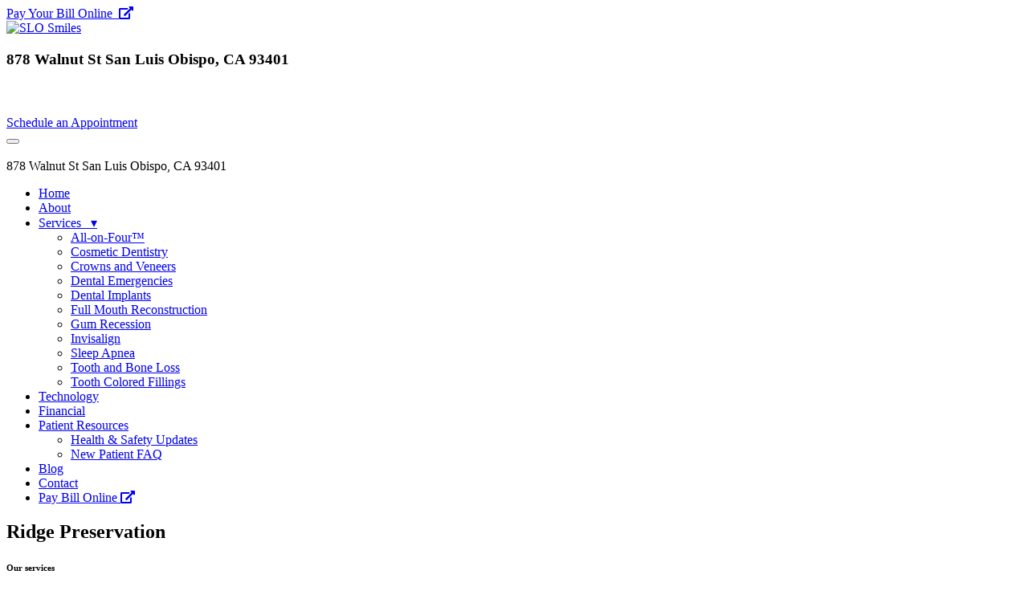

--- FILE ---
content_type: text/html; charset=UTF-8
request_url: https://slosmiles.com/ridge-preservation/
body_size: 15075
content:
<!DOCTYPE html>
<html lang="en-US">
    <head>

        <meta http-equiv="Content-Type" content="text/html" charset="UTF-8" />

        <title>Ridge Preservation - Dentist in SLO, CA | SLO Smiles Family Dental Office in San Luis Obispo</title>
        <!-- Required meta tags -->
	<meta name="google-site-verification" content="dlN6UG6EUG_D8ggLYrLYiqkN47gPeQcerMJBFGhGhEs" />
        <meta name="viewport" content="width=device-width, initial-scale=1, shrink-to-fit=no">
        <meta name='robots' content='index, follow, max-image-preview:large, max-snippet:-1, max-video-preview:-1' />
	<style>img:is([sizes="auto" i], [sizes^="auto," i]) { contain-intrinsic-size: 3000px 1500px }</style>
	
	<!-- This site is optimized with the Yoast SEO plugin v26.7 - https://yoast.com/wordpress/plugins/seo/ -->
	<link rel="canonical" href="https://slosmiles.com/ridge-preservation/" />
	<meta property="og:locale" content="en_US" />
	<meta property="og:type" content="article" />
	<meta property="og:title" content="Ridge Preservation - Dentist in SLO, CA | SLO Smiles Family Dental Office in San Luis Obispo" />
	<meta property="og:url" content="https://slosmiles.com/ridge-preservation/" />
	<meta property="og:site_name" content="Dentist in SLO, CA | SLO Smiles Family Dental Office in San Luis Obispo" />
	<meta property="article:publisher" content="https://www.facebook.com/SLOSmiles/" />
	<meta name="twitter:card" content="summary_large_image" />
	<!-- / Yoast SEO plugin. -->


<link rel='dns-prefetch' href='//slosmiles.wpengine.com' />
<link rel='dns-prefetch' href='//www.googletagmanager.com' />
<link rel='dns-prefetch' href='//fonts.googleapis.com' />
<link rel="alternate" type="application/rss+xml" title="Dentist in SLO, CA | SLO Smiles Family Dental Office in San Luis Obispo &raquo; Feed" href="https://slosmiles.com/feed/" />
<link rel="alternate" type="application/rss+xml" title="Dentist in SLO, CA | SLO Smiles Family Dental Office in San Luis Obispo &raquo; Comments Feed" href="https://slosmiles.com/comments/feed/" />
<script type="text/javascript">
/* <![CDATA[ */
window._wpemojiSettings = {"baseUrl":"https:\/\/s.w.org\/images\/core\/emoji\/16.0.1\/72x72\/","ext":".png","svgUrl":"https:\/\/s.w.org\/images\/core\/emoji\/16.0.1\/svg\/","svgExt":".svg","source":{"concatemoji":"https:\/\/slosmiles.com\/wp-includes\/js\/wp-emoji-release.min.js?ver=6.8.3"}};
/*! This file is auto-generated */
!function(s,n){var o,i,e;function c(e){try{var t={supportTests:e,timestamp:(new Date).valueOf()};sessionStorage.setItem(o,JSON.stringify(t))}catch(e){}}function p(e,t,n){e.clearRect(0,0,e.canvas.width,e.canvas.height),e.fillText(t,0,0);var t=new Uint32Array(e.getImageData(0,0,e.canvas.width,e.canvas.height).data),a=(e.clearRect(0,0,e.canvas.width,e.canvas.height),e.fillText(n,0,0),new Uint32Array(e.getImageData(0,0,e.canvas.width,e.canvas.height).data));return t.every(function(e,t){return e===a[t]})}function u(e,t){e.clearRect(0,0,e.canvas.width,e.canvas.height),e.fillText(t,0,0);for(var n=e.getImageData(16,16,1,1),a=0;a<n.data.length;a++)if(0!==n.data[a])return!1;return!0}function f(e,t,n,a){switch(t){case"flag":return n(e,"\ud83c\udff3\ufe0f\u200d\u26a7\ufe0f","\ud83c\udff3\ufe0f\u200b\u26a7\ufe0f")?!1:!n(e,"\ud83c\udde8\ud83c\uddf6","\ud83c\udde8\u200b\ud83c\uddf6")&&!n(e,"\ud83c\udff4\udb40\udc67\udb40\udc62\udb40\udc65\udb40\udc6e\udb40\udc67\udb40\udc7f","\ud83c\udff4\u200b\udb40\udc67\u200b\udb40\udc62\u200b\udb40\udc65\u200b\udb40\udc6e\u200b\udb40\udc67\u200b\udb40\udc7f");case"emoji":return!a(e,"\ud83e\udedf")}return!1}function g(e,t,n,a){var r="undefined"!=typeof WorkerGlobalScope&&self instanceof WorkerGlobalScope?new OffscreenCanvas(300,150):s.createElement("canvas"),o=r.getContext("2d",{willReadFrequently:!0}),i=(o.textBaseline="top",o.font="600 32px Arial",{});return e.forEach(function(e){i[e]=t(o,e,n,a)}),i}function t(e){var t=s.createElement("script");t.src=e,t.defer=!0,s.head.appendChild(t)}"undefined"!=typeof Promise&&(o="wpEmojiSettingsSupports",i=["flag","emoji"],n.supports={everything:!0,everythingExceptFlag:!0},e=new Promise(function(e){s.addEventListener("DOMContentLoaded",e,{once:!0})}),new Promise(function(t){var n=function(){try{var e=JSON.parse(sessionStorage.getItem(o));if("object"==typeof e&&"number"==typeof e.timestamp&&(new Date).valueOf()<e.timestamp+604800&&"object"==typeof e.supportTests)return e.supportTests}catch(e){}return null}();if(!n){if("undefined"!=typeof Worker&&"undefined"!=typeof OffscreenCanvas&&"undefined"!=typeof URL&&URL.createObjectURL&&"undefined"!=typeof Blob)try{var e="postMessage("+g.toString()+"("+[JSON.stringify(i),f.toString(),p.toString(),u.toString()].join(",")+"));",a=new Blob([e],{type:"text/javascript"}),r=new Worker(URL.createObjectURL(a),{name:"wpTestEmojiSupports"});return void(r.onmessage=function(e){c(n=e.data),r.terminate(),t(n)})}catch(e){}c(n=g(i,f,p,u))}t(n)}).then(function(e){for(var t in e)n.supports[t]=e[t],n.supports.everything=n.supports.everything&&n.supports[t],"flag"!==t&&(n.supports.everythingExceptFlag=n.supports.everythingExceptFlag&&n.supports[t]);n.supports.everythingExceptFlag=n.supports.everythingExceptFlag&&!n.supports.flag,n.DOMReady=!1,n.readyCallback=function(){n.DOMReady=!0}}).then(function(){return e}).then(function(){var e;n.supports.everything||(n.readyCallback(),(e=n.source||{}).concatemoji?t(e.concatemoji):e.wpemoji&&e.twemoji&&(t(e.twemoji),t(e.wpemoji)))}))}((window,document),window._wpemojiSettings);
/* ]]> */
</script>
<style id='wp-emoji-styles-inline-css' type='text/css'>

	img.wp-smiley, img.emoji {
		display: inline !important;
		border: none !important;
		box-shadow: none !important;
		height: 1em !important;
		width: 1em !important;
		margin: 0 0.07em !important;
		vertical-align: -0.1em !important;
		background: none !important;
		padding: 0 !important;
	}
</style>
<link rel='stylesheet' id='wp-block-library-css' href='https://slosmiles.wpengine.com/wp-includes/css/dist/block-library/style.min.css?ver=6.8.3' type='text/css' media='all' />
<style id='classic-theme-styles-inline-css' type='text/css'>
/*! This file is auto-generated */
.wp-block-button__link{color:#fff;background-color:#32373c;border-radius:9999px;box-shadow:none;text-decoration:none;padding:calc(.667em + 2px) calc(1.333em + 2px);font-size:1.125em}.wp-block-file__button{background:#32373c;color:#fff;text-decoration:none}
</style>
<style id='safe-svg-svg-icon-style-inline-css' type='text/css'>
.safe-svg-cover{text-align:center}.safe-svg-cover .safe-svg-inside{display:inline-block;max-width:100%}.safe-svg-cover svg{fill:currentColor;height:100%;max-height:100%;max-width:100%;width:100%}

</style>
<style id='global-styles-inline-css' type='text/css'>
:root{--wp--preset--aspect-ratio--square: 1;--wp--preset--aspect-ratio--4-3: 4/3;--wp--preset--aspect-ratio--3-4: 3/4;--wp--preset--aspect-ratio--3-2: 3/2;--wp--preset--aspect-ratio--2-3: 2/3;--wp--preset--aspect-ratio--16-9: 16/9;--wp--preset--aspect-ratio--9-16: 9/16;--wp--preset--color--black: #000000;--wp--preset--color--cyan-bluish-gray: #abb8c3;--wp--preset--color--white: #ffffff;--wp--preset--color--pale-pink: #f78da7;--wp--preset--color--vivid-red: #cf2e2e;--wp--preset--color--luminous-vivid-orange: #ff6900;--wp--preset--color--luminous-vivid-amber: #fcb900;--wp--preset--color--light-green-cyan: #7bdcb5;--wp--preset--color--vivid-green-cyan: #00d084;--wp--preset--color--pale-cyan-blue: #8ed1fc;--wp--preset--color--vivid-cyan-blue: #0693e3;--wp--preset--color--vivid-purple: #9b51e0;--wp--preset--gradient--vivid-cyan-blue-to-vivid-purple: linear-gradient(135deg,rgba(6,147,227,1) 0%,rgb(155,81,224) 100%);--wp--preset--gradient--light-green-cyan-to-vivid-green-cyan: linear-gradient(135deg,rgb(122,220,180) 0%,rgb(0,208,130) 100%);--wp--preset--gradient--luminous-vivid-amber-to-luminous-vivid-orange: linear-gradient(135deg,rgba(252,185,0,1) 0%,rgba(255,105,0,1) 100%);--wp--preset--gradient--luminous-vivid-orange-to-vivid-red: linear-gradient(135deg,rgba(255,105,0,1) 0%,rgb(207,46,46) 100%);--wp--preset--gradient--very-light-gray-to-cyan-bluish-gray: linear-gradient(135deg,rgb(238,238,238) 0%,rgb(169,184,195) 100%);--wp--preset--gradient--cool-to-warm-spectrum: linear-gradient(135deg,rgb(74,234,220) 0%,rgb(151,120,209) 20%,rgb(207,42,186) 40%,rgb(238,44,130) 60%,rgb(251,105,98) 80%,rgb(254,248,76) 100%);--wp--preset--gradient--blush-light-purple: linear-gradient(135deg,rgb(255,206,236) 0%,rgb(152,150,240) 100%);--wp--preset--gradient--blush-bordeaux: linear-gradient(135deg,rgb(254,205,165) 0%,rgb(254,45,45) 50%,rgb(107,0,62) 100%);--wp--preset--gradient--luminous-dusk: linear-gradient(135deg,rgb(255,203,112) 0%,rgb(199,81,192) 50%,rgb(65,88,208) 100%);--wp--preset--gradient--pale-ocean: linear-gradient(135deg,rgb(255,245,203) 0%,rgb(182,227,212) 50%,rgb(51,167,181) 100%);--wp--preset--gradient--electric-grass: linear-gradient(135deg,rgb(202,248,128) 0%,rgb(113,206,126) 100%);--wp--preset--gradient--midnight: linear-gradient(135deg,rgb(2,3,129) 0%,rgb(40,116,252) 100%);--wp--preset--font-size--small: 13px;--wp--preset--font-size--medium: 20px;--wp--preset--font-size--large: 36px;--wp--preset--font-size--x-large: 42px;--wp--preset--spacing--20: 0.44rem;--wp--preset--spacing--30: 0.67rem;--wp--preset--spacing--40: 1rem;--wp--preset--spacing--50: 1.5rem;--wp--preset--spacing--60: 2.25rem;--wp--preset--spacing--70: 3.38rem;--wp--preset--spacing--80: 5.06rem;--wp--preset--shadow--natural: 6px 6px 9px rgba(0, 0, 0, 0.2);--wp--preset--shadow--deep: 12px 12px 50px rgba(0, 0, 0, 0.4);--wp--preset--shadow--sharp: 6px 6px 0px rgba(0, 0, 0, 0.2);--wp--preset--shadow--outlined: 6px 6px 0px -3px rgba(255, 255, 255, 1), 6px 6px rgba(0, 0, 0, 1);--wp--preset--shadow--crisp: 6px 6px 0px rgba(0, 0, 0, 1);}:where(.is-layout-flex){gap: 0.5em;}:where(.is-layout-grid){gap: 0.5em;}body .is-layout-flex{display: flex;}.is-layout-flex{flex-wrap: wrap;align-items: center;}.is-layout-flex > :is(*, div){margin: 0;}body .is-layout-grid{display: grid;}.is-layout-grid > :is(*, div){margin: 0;}:where(.wp-block-columns.is-layout-flex){gap: 2em;}:where(.wp-block-columns.is-layout-grid){gap: 2em;}:where(.wp-block-post-template.is-layout-flex){gap: 1.25em;}:where(.wp-block-post-template.is-layout-grid){gap: 1.25em;}.has-black-color{color: var(--wp--preset--color--black) !important;}.has-cyan-bluish-gray-color{color: var(--wp--preset--color--cyan-bluish-gray) !important;}.has-white-color{color: var(--wp--preset--color--white) !important;}.has-pale-pink-color{color: var(--wp--preset--color--pale-pink) !important;}.has-vivid-red-color{color: var(--wp--preset--color--vivid-red) !important;}.has-luminous-vivid-orange-color{color: var(--wp--preset--color--luminous-vivid-orange) !important;}.has-luminous-vivid-amber-color{color: var(--wp--preset--color--luminous-vivid-amber) !important;}.has-light-green-cyan-color{color: var(--wp--preset--color--light-green-cyan) !important;}.has-vivid-green-cyan-color{color: var(--wp--preset--color--vivid-green-cyan) !important;}.has-pale-cyan-blue-color{color: var(--wp--preset--color--pale-cyan-blue) !important;}.has-vivid-cyan-blue-color{color: var(--wp--preset--color--vivid-cyan-blue) !important;}.has-vivid-purple-color{color: var(--wp--preset--color--vivid-purple) !important;}.has-black-background-color{background-color: var(--wp--preset--color--black) !important;}.has-cyan-bluish-gray-background-color{background-color: var(--wp--preset--color--cyan-bluish-gray) !important;}.has-white-background-color{background-color: var(--wp--preset--color--white) !important;}.has-pale-pink-background-color{background-color: var(--wp--preset--color--pale-pink) !important;}.has-vivid-red-background-color{background-color: var(--wp--preset--color--vivid-red) !important;}.has-luminous-vivid-orange-background-color{background-color: var(--wp--preset--color--luminous-vivid-orange) !important;}.has-luminous-vivid-amber-background-color{background-color: var(--wp--preset--color--luminous-vivid-amber) !important;}.has-light-green-cyan-background-color{background-color: var(--wp--preset--color--light-green-cyan) !important;}.has-vivid-green-cyan-background-color{background-color: var(--wp--preset--color--vivid-green-cyan) !important;}.has-pale-cyan-blue-background-color{background-color: var(--wp--preset--color--pale-cyan-blue) !important;}.has-vivid-cyan-blue-background-color{background-color: var(--wp--preset--color--vivid-cyan-blue) !important;}.has-vivid-purple-background-color{background-color: var(--wp--preset--color--vivid-purple) !important;}.has-black-border-color{border-color: var(--wp--preset--color--black) !important;}.has-cyan-bluish-gray-border-color{border-color: var(--wp--preset--color--cyan-bluish-gray) !important;}.has-white-border-color{border-color: var(--wp--preset--color--white) !important;}.has-pale-pink-border-color{border-color: var(--wp--preset--color--pale-pink) !important;}.has-vivid-red-border-color{border-color: var(--wp--preset--color--vivid-red) !important;}.has-luminous-vivid-orange-border-color{border-color: var(--wp--preset--color--luminous-vivid-orange) !important;}.has-luminous-vivid-amber-border-color{border-color: var(--wp--preset--color--luminous-vivid-amber) !important;}.has-light-green-cyan-border-color{border-color: var(--wp--preset--color--light-green-cyan) !important;}.has-vivid-green-cyan-border-color{border-color: var(--wp--preset--color--vivid-green-cyan) !important;}.has-pale-cyan-blue-border-color{border-color: var(--wp--preset--color--pale-cyan-blue) !important;}.has-vivid-cyan-blue-border-color{border-color: var(--wp--preset--color--vivid-cyan-blue) !important;}.has-vivid-purple-border-color{border-color: var(--wp--preset--color--vivid-purple) !important;}.has-vivid-cyan-blue-to-vivid-purple-gradient-background{background: var(--wp--preset--gradient--vivid-cyan-blue-to-vivid-purple) !important;}.has-light-green-cyan-to-vivid-green-cyan-gradient-background{background: var(--wp--preset--gradient--light-green-cyan-to-vivid-green-cyan) !important;}.has-luminous-vivid-amber-to-luminous-vivid-orange-gradient-background{background: var(--wp--preset--gradient--luminous-vivid-amber-to-luminous-vivid-orange) !important;}.has-luminous-vivid-orange-to-vivid-red-gradient-background{background: var(--wp--preset--gradient--luminous-vivid-orange-to-vivid-red) !important;}.has-very-light-gray-to-cyan-bluish-gray-gradient-background{background: var(--wp--preset--gradient--very-light-gray-to-cyan-bluish-gray) !important;}.has-cool-to-warm-spectrum-gradient-background{background: var(--wp--preset--gradient--cool-to-warm-spectrum) !important;}.has-blush-light-purple-gradient-background{background: var(--wp--preset--gradient--blush-light-purple) !important;}.has-blush-bordeaux-gradient-background{background: var(--wp--preset--gradient--blush-bordeaux) !important;}.has-luminous-dusk-gradient-background{background: var(--wp--preset--gradient--luminous-dusk) !important;}.has-pale-ocean-gradient-background{background: var(--wp--preset--gradient--pale-ocean) !important;}.has-electric-grass-gradient-background{background: var(--wp--preset--gradient--electric-grass) !important;}.has-midnight-gradient-background{background: var(--wp--preset--gradient--midnight) !important;}.has-small-font-size{font-size: var(--wp--preset--font-size--small) !important;}.has-medium-font-size{font-size: var(--wp--preset--font-size--medium) !important;}.has-large-font-size{font-size: var(--wp--preset--font-size--large) !important;}.has-x-large-font-size{font-size: var(--wp--preset--font-size--x-large) !important;}
:where(.wp-block-post-template.is-layout-flex){gap: 1.25em;}:where(.wp-block-post-template.is-layout-grid){gap: 1.25em;}
:where(.wp-block-columns.is-layout-flex){gap: 2em;}:where(.wp-block-columns.is-layout-grid){gap: 2em;}
:root :where(.wp-block-pullquote){font-size: 1.5em;line-height: 1.6;}
</style>
<link rel='stylesheet' id='contact-form-7-css' href='https://slosmiles.wpengine.com/wp-content/plugins/contact-form-7/includes/css/styles.css?ver=6.1.4' type='text/css' media='all' />
<style id='if-so-public-dummy-inline-css' type='text/css'>
        .lds-dual-ring {
          display: inline-block;
          width: 16px;
          height: 16px;
        }
        .lds-dual-ring:after {
          content: " ";
          display: block;
          width: 16px;
          height: 16px;
          margin: 0px;
          border-radius: 50%;
          border: 3px solid #000;
          border-color: #000 transparent #000 transparent;
          animation: lds-dual-ring 1.2s linear infinite;
        }
        @keyframes lds-dual-ring {
          0% {
            transform: rotate(0deg);
          }
          100% {
            transform: rotate(360deg);
          }
        }
        /*loader 2*/
        .ifso-logo-loader {
            font-size: 20px;
            width: 64px;
            font-family: sans-serif;
            position: relative;
            height: auto;
            font-weight: 800;
        }
        .ifso-logo-loader:before {
            content: '';
            position: absolute;
            left: 30%;
            top: 36%;
            width: 14px;
            height: 22px;
            clip-path: polygon(100% 50%, 0 0, 0 100%);
            background: #fd5b56;
            animation: spinAndMoveArrow 2s infinite;
            height: 9px;
            width: 7px;
        }
        .ifso-logo-loader:after {
            content: "If So";
            word-spacing: 12px;
        }
        @keyframes spinAndMoveArrow {
                40% {
                    transform: rotate(360deg);
                }
    
                60% {
                    transform: translateX(-5px);
                }
    
                80% {
                    transform: translateX(5px);
                }
    
                100% {
                    transform: translateX(0);
                }
        }
        /*Loader 3 - default content*/
        .ifso-default-content-loader{
            display:inline-block;
        }
        
</style>
<link rel='stylesheet' id='grw-public-main-css-css' href='https://slosmiles.wpengine.com/wp-content/plugins/widget-google-reviews/assets/css/public-main.css?ver=6.9.1' type='text/css' media='all' />
<link rel='stylesheet' id='open_sans-css' href='https://fonts.googleapis.com/css?family=Open+Sans+Condensed%3A300%2C300i%2C700%7COpen+Sans%3A300%2C300i%2C400%2C400i%2C600%2C600i%2C700%2C700i%2C800%2C800i%7COswald%3A200%2C300%2C400%2C500%2C600%2C700&#038;ver=6.8.3' type='text/css' media='all' />
<link rel='stylesheet' id='cybercrab_theme_css/css/bootstrap.min.css-css' href='https://slosmiles.wpengine.com/wp-content/themes/slosmiles/css/bootstrap.min.css?ver=6.8.3' type='text/css' media='all' />
<link rel='stylesheet' id='cybercrab_theme_css/css/font-awesome.min.css-css' href='https://slosmiles.wpengine.com/wp-content/themes/slosmiles/css/font-awesome.min.css?ver=6.8.3' type='text/css' media='all' />
<link rel='stylesheet' id='cybercrab_theme_css/css/main-css' href='https://slosmiles.wpengine.com/wp-content/themes/slosmiles/css/main_new_v8.css?ver=6.8.3' type='text/css' media='all' />
<link rel='stylesheet' id='cybercrab_theme_css/css/frontend/content_slider_style.css-css' href='https://slosmiles.wpengine.com/wp-content/themes/slosmiles/css/frontend/content_slider_style.css?ver=6.8.3' type='text/css' media='all' />
<script type="text/javascript" src="https://slosmiles.wpengine.com/wp-includes/js/jquery/jquery.min.js?ver=3.7.1" id="jquery-core-js"></script>
<script type="text/javascript" src="https://slosmiles.wpengine.com/wp-includes/js/jquery/jquery-migrate.min.js?ver=3.4.1" id="jquery-migrate-js"></script>
<script type="text/javascript" id="if-so-js-before">
/* <![CDATA[ */
    var nonce = "6ce13d3dd3";//compat
    var ifso_nonce = "6ce13d3dd3";
    var ajaxurl = "https://slosmiles.com/wp-admin/admin-ajax.php";
    var ifso_page_url = window.location.href;
    var isAnalyticsOn = true;
    var isPageVisitedOn = 0;
    var isVisitCountEnabled = 1;
    var referrer_for_pageload = document.referrer;
    var ifso_attrs_for_ajax = ["ga4","the_content"];
/* ]]> */
</script>
<script type="text/javascript" src="https://slosmiles.wpengine.com/wp-content/plugins/if-so/public/js/if-so-public.js?ver=1.9.6" id="if-so-js"></script>
<script type="text/javascript" src="https://www.googletagmanager.com/gtag/js?id&amp;ver=6.8.3" id="wk-analytics-script-js"></script>
<script type="text/javascript" id="wk-analytics-script-js-after">
/* <![CDATA[ */
function shouldTrack(){
var trackLoggedIn = false;
var loggedIn = false;
if(!loggedIn){
return true;
} else if( trackLoggedIn ) {
return true;
}
return false;
}
function hasWKGoogleAnalyticsCookie() {
return (new RegExp('wp_wk_ga_untrack_' + document.location.hostname)).test(document.cookie);
}
if (!hasWKGoogleAnalyticsCookie() && shouldTrack()) {
//Google Analytics
window.dataLayer = window.dataLayer || [];
function gtag(){dataLayer.push(arguments);}
gtag('js', new Date());
gtag('config', '', { 'anonymize_ip': true });
}
/* ]]> */
</script>
<script type="text/javascript" defer="defer" src="https://slosmiles.wpengine.com/wp-content/plugins/widget-google-reviews/assets/js/public-main.js?ver=6.9.1" id="grw-public-main-js-js"></script>
<script type="text/javascript" src="https://slosmiles.wpengine.com/wp-content/themes/slosmiles/js/jquery-3.2.1.js?ver=6.8.3" id="cybercrab_theme_js/js/jquery-3.2.1.js-js"></script>
<script type="text/javascript" src="https://slosmiles.wpengine.com/wp-content/themes/slosmiles/js/popper.min.js?ver=6.8.3" id="cybercrab_theme_js/js/popper.min.js-js"></script>
<script type="text/javascript" src="https://slosmiles.wpengine.com/wp-content/themes/slosmiles/js/bootstrap.min.js?ver=6.8.3" id="cybercrab_theme_js/js/bootstrap.min.js-js"></script>
<link rel="https://api.w.org/" href="https://slosmiles.com/wp-json/" /><link rel="alternate" title="JSON" type="application/json" href="https://slosmiles.com/wp-json/wp/v2/pages/315" /><link rel="EditURI" type="application/rsd+xml" title="RSD" href="https://slosmiles.com/xmlrpc.php?rsd" />
<link rel='shortlink' href='https://slosmiles.com/?p=315' />
<link rel="alternate" title="oEmbed (JSON)" type="application/json+oembed" href="https://slosmiles.com/wp-json/oembed/1.0/embed?url=https%3A%2F%2Fslosmiles.com%2Fridge-preservation%2F" />
<link rel="alternate" title="oEmbed (XML)" type="text/xml+oembed" href="https://slosmiles.com/wp-json/oembed/1.0/embed?url=https%3A%2F%2Fslosmiles.com%2Fridge-preservation%2F&#038;format=xml" />
<meta name="ti-site-data" content="eyJyIjoiMTowITc6MCEzMDowIiwibyI6Imh0dHBzOlwvXC9zbG9zbWlsZXMuY29tXC93cC1hZG1pblwvYWRtaW4tYWpheC5waHA/YWN0aW9uPXRpX29ubGluZV91c2Vyc19mYWNlYm9vayZhbXA7cD0lMkZyaWRnZS1wcmVzZXJ2YXRpb24lMkYmYW1wO193cG5vbmNlPTk2ZTZjZGMxZTEifQ==" /><link rel="apple-touch-icon" sizes="180x180" href="https://slosmiles.wpenginepowered.com/wp-content/uploads/fbrfg/apple-touch-icon.png">
<link rel="icon" type="image/png" sizes="32x32" href="https://slosmiles.wpenginepowered.com/wp-content/uploads/fbrfg/favicon-32x32.png">
<link rel="icon" type="image/png" sizes="16x16" href="https://slosmiles.wpenginepowered.com/wp-content/uploads/fbrfg/favicon-16x16.png">
<link rel="manifest" href="https://slosmiles.wpenginepowered.com/wp-content/uploads/fbrfg/site.webmanifest">
<link rel="mask-icon" href="https://slosmiles.wpenginepowered.com/wp-content/uploads/fbrfg/safari-pinned-tab.svg" color="#5bbad5">
<link rel="shortcut icon" href="https://slosmiles.wpenginepowered.com/wp-content/uploads/fbrfg/favicon.ico">
<meta name="msapplication-TileColor" content="#da532c">
<meta name="msapplication-config" content="/wp-content/uploads/fbrfg/browserconfig.xml">
<meta name="theme-color" content="#ffffff"><meta name="generator" content="Elementor 3.34.1; features: additional_custom_breakpoints; settings: css_print_method-external, google_font-enabled, font_display-auto">

<!-- Schema & Structured Data For WP v1.54 - -->
<script type="application/ld+json" class="saswp-schema-markup-output">
[{"@context":"https:\/\/schema.org\/","@graph":[{"@context":"https:\/\/schema.org\/","@type":"SiteNavigationElement","@id":"https:\/\/slosmiles.com\/#home","name":"Home","url":"https:\/\/slosmiles.com\/"},{"@context":"https:\/\/schema.org\/","@type":"SiteNavigationElement","@id":"https:\/\/slosmiles.com\/#about","name":"About","url":"https:\/\/slosmiles.com\/about\/"},{"@context":"https:\/\/schema.org\/","@type":"SiteNavigationElement","@id":"https:\/\/slosmiles.com\/#all-on-four","name":"All-on-Four\u2122","url":"https:\/\/slosmiles.wpengine.com\/dental-implants\/#all-on-four"},{"@context":"https:\/\/schema.org\/","@type":"SiteNavigationElement","@id":"https:\/\/slosmiles.com\/#cosmetic-dentistry","name":"Cosmetic Dentistry","url":"https:\/\/slosmiles.com\/cosmetic-dentistry-in-san-luis-obispo\/"},{"@context":"https:\/\/schema.org\/","@type":"SiteNavigationElement","@id":"https:\/\/slosmiles.com\/#crowns-and-veneers","name":"Crowns and Veneers","url":"https:\/\/slosmiles.com\/crowns-and-veneers\/"},{"@context":"https:\/\/schema.org\/","@type":"SiteNavigationElement","@id":"https:\/\/slosmiles.com\/#dental-emergencies","name":"Dental Emergencies","url":"https:\/\/slosmiles.com\/dental-emergencies\/"},{"@context":"https:\/\/schema.org\/","@type":"SiteNavigationElement","@id":"https:\/\/slosmiles.com\/#dental-implants","name":"Dental Implants","url":"https:\/\/slosmiles.com\/dental-implants\/"},{"@context":"https:\/\/schema.org\/","@type":"SiteNavigationElement","@id":"https:\/\/slosmiles.com\/#full-mouth-reconstruction","name":"Full Mouth Reconstruction","url":"https:\/\/slosmiles.com\/full-mouth-reconstruction\/"},{"@context":"https:\/\/schema.org\/","@type":"SiteNavigationElement","@id":"https:\/\/slosmiles.com\/#gum-recession","name":"Gum Recession","url":"https:\/\/slosmiles.com\/gum-recession\/"},{"@context":"https:\/\/schema.org\/","@type":"SiteNavigationElement","@id":"https:\/\/slosmiles.com\/#invisalign","name":"Invisalign","url":"https:\/\/slosmiles.com\/invisalign\/"},{"@context":"https:\/\/schema.org\/","@type":"SiteNavigationElement","@id":"https:\/\/slosmiles.com\/#sleep-apnea","name":"Sleep Apnea","url":"https:\/\/slosmiles.com\/sleep-apnea\/"},{"@context":"https:\/\/schema.org\/","@type":"SiteNavigationElement","@id":"https:\/\/slosmiles.com\/#tooth-and-bone-loss","name":"Tooth and Bone Loss","url":"https:\/\/slosmiles.com\/tooth-and-bone-loss\/"},{"@context":"https:\/\/schema.org\/","@type":"SiteNavigationElement","@id":"https:\/\/slosmiles.com\/#tooth-colored-fillings","name":"Tooth Colored Fillings","url":"https:\/\/slosmiles.com\/tooth-colored-fillings\/"},{"@context":"https:\/\/schema.org\/","@type":"SiteNavigationElement","@id":"https:\/\/slosmiles.com\/#technology","name":"Technology","url":"https:\/\/slosmiles.com\/technology\/"},{"@context":"https:\/\/schema.org\/","@type":"SiteNavigationElement","@id":"https:\/\/slosmiles.com\/#financial","name":"Financial","url":"https:\/\/slosmiles.com\/financial\/"},{"@context":"https:\/\/schema.org\/","@type":"SiteNavigationElement","@id":"https:\/\/slosmiles.com\/#patient-resources","name":"Patient Resources","url":"https:\/\/slosmiles.com\/patient-forms\/"},{"@context":"https:\/\/schema.org\/","@type":"SiteNavigationElement","@id":"https:\/\/slosmiles.com\/#health-safety-updates","name":"Health &#038; Safety Updates","url":"https:\/\/slosmiles.com\/health-safety-updates\/"},{"@context":"https:\/\/schema.org\/","@type":"SiteNavigationElement","@id":"https:\/\/slosmiles.com\/#new-patient-faq","name":"New Patient FAQ","url":"https:\/\/slosmiles.com\/new-patient-faq\/"},{"@context":"https:\/\/schema.org\/","@type":"SiteNavigationElement","@id":"https:\/\/slosmiles.com\/#blog","name":"Blog","url":"https:\/\/slosmiles.com\/blog\/"},{"@context":"https:\/\/schema.org\/","@type":"SiteNavigationElement","@id":"https:\/\/slosmiles.com\/#contact","name":"Contact","url":"https:\/\/slosmiles.com\/contact\/"},{"@context":"https:\/\/schema.org\/","@type":"SiteNavigationElement","@id":"https:\/\/slosmiles.com\/#pay-bill-online","name":"Pay Bill Online","url":"https:\/\/app.modento.io\/slo-smiles"}]},

{"@context":"https:\/\/schema.org\/","@type":"dentist","@id":"LocalBusiness","url":"https:\/\/slosmiles.com\/","name":"SLO Smiles","description":"Family-owned in San Luis Obispo since 1977, our dentists and care professionals put patients first and love what we do.","address":{"@type":"PostalAddress","streetAddress":"878 Walnut Street","addressLocality":"San Luis Obispo","addressRegion":"CA","postalCode":"93401","addressCountry":"United States"},"telephone":"(805) 541-0550","openingHours":[""],"image":"https:\/\/slosmiles.wpengine.com\/wp-content\/uploads\/2023\/04\/SLO-Smiles-Leopold-Main-Morgan-Crop.jpg","additionalType":"","priceRange":"","servesCuisine":"","areaServed":[],"founder":[],"employee":[],"makesOffer":{"@type":"Offer","@id":"#service","itemOffered":{"@type":"Service","name":"","url":"","areaServed":[]}},"sameAs":["https:\/\/www.facebook.com\/SLOSmiles\/","https:\/\/www.instagram.com\/slosmiles\/"],"hasMenu":"","hasMap":"","review":[]}]
</script>

			<style>
				.e-con.e-parent:nth-of-type(n+4):not(.e-lazyloaded):not(.e-no-lazyload),
				.e-con.e-parent:nth-of-type(n+4):not(.e-lazyloaded):not(.e-no-lazyload) * {
					background-image: none !important;
				}
				@media screen and (max-height: 1024px) {
					.e-con.e-parent:nth-of-type(n+3):not(.e-lazyloaded):not(.e-no-lazyload),
					.e-con.e-parent:nth-of-type(n+3):not(.e-lazyloaded):not(.e-no-lazyload) * {
						background-image: none !important;
					}
				}
				@media screen and (max-height: 640px) {
					.e-con.e-parent:nth-of-type(n+2):not(.e-lazyloaded):not(.e-no-lazyload),
					.e-con.e-parent:nth-of-type(n+2):not(.e-lazyloaded):not(.e-no-lazyload) * {
						background-image: none !important;
					}
				}
			</style>
					<style type="text/css" id="wp-custom-css">
			.cct_blog_right_content .cct_appointment_right_btn {
	margin-bottom: 1.1em !important;
}

#reviews-widget {
	margin-top: .1em;
	text-align: center;
}
#reviews-widget h4 {
	text-align: center;
}

#reviews-widget a {
	display: inline-block;
	margin-bottom: 1em;
	color: var(--lightblue);
}

@media (min-width: 991px) {
.cct_contact_wrapp {
	padding-top: 140px;
}
}
.cct_contact_wrapp h2 {
	font-size: 3em;
	margin: 0;
}
.cct_contact_wrapp p {
	text-align: center;
	margin-top: 0;
}

.cct_contact_wrapp p a {
	color: var(--lightblue);
}		</style>
		        <link rel="shortcut icon" href="https://slosmiles.wpengine.com/wp-content/themes/slosmiles/images/favicon.ico">
		<link rel="stylesheet" href="https://use.typekit.net/cfr6txt.css">
		<script src="https://kit.fontawesome.com/4ab45f42ab.js"></script>
		<meta name="facebook-domain-verification" content="lcy2awxfvkp3zcio8vtkhnhargns32" />

<!-- Google tag (gtag.js) --> 
<script async src="https://www.googletagmanager.com/gtag/js?id=G-6G2N9D469K"></script> <script> window.dataLayer = window.dataLayer || []; function gtag(){dataLayer.push(arguments);} gtag('js', new Date()); gtag('config', 'G-6G2N9D469K'); </script>

<!-- Facebook Pixel Code -->
<script>
  !function(f,b,e,v,n,t,s)
  {if(f.fbq)return;n=f.fbq=function(){n.callMethod?
  n.callMethod.apply(n,arguments):n.queue.push(arguments)};
  if(!f._fbq)f._fbq=n;n.push=n;n.loaded=!0;n.version='2.0';
  n.queue=[];t=b.createElement(e);t.async=!0;
  t.src=v;s=b.getElementsByTagName(e)[0];
  s.parentNode.insertBefore(t,s)}(window, document,'script',
  'https://connect.facebook.net/en_US/fbevents.js');
  fbq('init', '800864816931720');
  fbq('track', 'PageView');
</script>
<noscript><img height="1" width="1" style="display:none"
  src="https://www.facebook.com/tr?id=800864816931720&ev=PageView&noscript=1"
/></noscript>
<!-- End Facebook Pixel Code -->
		
<!-- Facebook Pixel Code - SSM CAMPAIGN -->
<script>
  !function(f,b,e,v,n,t,s)
  {if(f.fbq)return;n=f.fbq=function(){n.callMethod?
  n.callMethod.apply(n,arguments):n.queue.push(arguments)};
  if(!f._fbq)f._fbq=n;n.push=n;n.loaded=!0;n.version='2.0';
  n.queue=[];t=b.createElement(e);t.async=!0;
  t.src=v;s=b.getElementsByTagName(e)[0];
  s.parentNode.insertBefore(t,s)}(window, document,'script',
  'https://connect.facebook.net/en_US/fbevents.js');
  fbq('init', '815686222166299');
  fbq('track', 'PageView');
</script>
<noscript><img height="1" width="1" style="display:none"
  src="https://www.facebook.com/tr?id=815686222166299&ev=PageView&noscript=1"
/></noscript>
<!-- End Facebook Pixel Code -->
		
<link rel="stylesheet" href="https://cdnjs.cloudflare.com/ajax/libs/font-awesome/5.9.0/css/all.min.css" integrity="sha512-q3eWabyZPc1XTCmF+8/LuE1ozpg5xxn7iO89yfSOd5/oKvyqLngoNGsx8jq92Y8eXJ/IRxQbEC+FGSYxtk2oiw==" crossorigin="anonymous" referrerpolicy="no-referrer" />
    </head>

    <body data-rsssl=1>
        <!-- -----header----- -->
        <header class="cct_head_section clearfix">
            <div class="cct_headfull_section clearfix">
                <div class="container">
					<div class="row portal-row">
						<div class="col" id="header-portal">
						<!-- <a class="portal-link" href="https://rwlogin.com/PatientConnectAuthentication/SignIn?practiceId=3894" target="_blank">Patient Portal &nbsp;<i class="fas fa-external-link-alt"></i></a>
							&nbsp; <span style="color: var(--lightblue);">|</span> &nbsp; --> <a class="portal-link" href="https://app.modento.io/slo-smiles" target="_blank">Pay Your Bill Online &nbsp;<i class="fas fa-external-link-alt"></i></a>

						</div>
					</div>
                    <div class="row">
                        <div class="col-md-4 cct_resp_small" id="logo-box">
                            <div class="cct_logo"><a href="https://slosmiles.com"><img src="https://slosmiles.wpenginepowered.com/wp-content/uploads/2018/10/SLOLogoWhiteWeb.png" alt="SLO Smiles"/></a></div>
                        </div>
                        <div class="col-md-8 cct_resp_top_button">
                            <div class="cct_top_right_div">
                                <div class="cct_top_right_content cct_top_location">
                                    <h3><span>878 Walnut St San Luis Obispo, CA 93401</span></h3>
                                </div>
                                <div class="cct_top_right_content cct_top_phone">
									<!-- <h3><a href="tel:(805) 541-0550">Call (805) 541-0550</a></h3> -->
                                    <h3><IfSoTrigger tid='32656' class=''  style='display:inline-block;'></IfSoTrigger></h3>
									
                                </div>
                                <div class="cct_top_right_button">
                                    <a href="https://slosmiles.com/contact/">Schedule an Appointment </a>
                                </div>
                            </div>
                        </div>
                    </div>
                </div>
            </div>
            <div class="reset"></div>

            <div class="cct_menu_wrap">
                <nav class="navbar navbar-expand-lg lightblue navbar-dark cct_icons">
                    <button class="navbar-toggler" type="button" data-toggle="collapse" data-target="#navbarsExample08" aria-controls="navbarsExample08" aria-expanded="false" aria-label="Toggle navigation">
                        <span class="navbar-toggler-icon"></span>
                    </button>
                    <div class="cct_mob_contact_no_wrap"><IfSoTrigger tid='32656' class=''  style='display:inline-block;'></IfSoTrigger>                        <div class="cct_location"> <span class="cct_mob_address_wrap">878 Walnut St San Luis Obispo, CA 93401</span></div>
                    </div>
                    <div class="collapse navbar-collapse clearfix justify-content-md-center" id="navbarsExample08">
                        <div class="menu-header-menu-container"><ul id="menu-header-menu" class="navbar-nav cct_nav_bar"><li id="menu-item-122" class="nav-item cct_icons menu-item menu-item-type-post_type menu-item-object-page menu-item-home menu-item-122"><a href="https://slosmiles.com/">Home</a></li>
<li id="menu-item-133" class="nav-item cct_icons menu-item menu-item-type-post_type menu-item-object-page menu-item-133"><a href="https://slosmiles.com/about/">About</a></li>
<li id="menu-item-608" class="nav-item cct_menu_sub cct_icons menu-item menu-item-type-custom menu-item-object-custom menu-item-has-children menu-item-608"><a href="#">Services   ▾</a>
<ul class="sub-menu">
	<li id="menu-item-3429" class="menu-item menu-item-type-custom menu-item-object-custom menu-item-3429"><a href="https://slosmiles.wpengine.com/dental-implants/#all-on-four">All-on-Four™</a></li>
	<li id="menu-item-33334" class="menu-item menu-item-type-post_type menu-item-object-page menu-item-33334"><a href="https://slosmiles.com/cosmetic-dentistry-in-san-luis-obispo/">Cosmetic Dentistry</a></li>
	<li id="menu-item-688" class="menu-item menu-item-type-post_type menu-item-object-page menu-item-688"><a href="https://slosmiles.com/crowns-and-veneers/">Crowns and Veneers</a></li>
	<li id="menu-item-371" class="menu-item menu-item-type-post_type menu-item-object-page menu-item-371"><a href="https://slosmiles.com/dental-emergencies/">Dental Emergencies</a></li>
	<li id="menu-item-374" class="menu-item menu-item-type-post_type menu-item-object-page menu-item-374"><a href="https://slosmiles.com/dental-implants/">Dental Implants</a></li>
	<li id="menu-item-540" class="menu-item menu-item-type-post_type menu-item-object-page menu-item-540"><a href="https://slosmiles.com/full-mouth-reconstruction/">Full Mouth Reconstruction</a></li>
	<li id="menu-item-372" class="menu-item menu-item-type-post_type menu-item-object-page menu-item-372"><a href="https://slosmiles.com/gum-recession/">Gum Recession</a></li>
	<li id="menu-item-380" class="menu-item menu-item-type-post_type menu-item-object-page menu-item-380"><a href="https://slosmiles.com/invisalign/">Invisalign</a></li>
	<li id="menu-item-379" class="menu-item menu-item-type-post_type menu-item-object-page menu-item-379"><a href="https://slosmiles.com/sleep-apnea/">Sleep Apnea</a></li>
	<li id="menu-item-689" class="menu-item menu-item-type-post_type menu-item-object-page menu-item-689"><a href="https://slosmiles.com/tooth-and-bone-loss/">Tooth and Bone Loss</a></li>
	<li id="menu-item-398" class="menu-item menu-item-type-post_type menu-item-object-page menu-item-398"><a href="https://slosmiles.com/tooth-colored-fillings/">Tooth Colored Fillings</a></li>
</ul>
</li>
<li id="menu-item-135" class="nav-item cct_icons menu-item menu-item-type-post_type menu-item-object-page menu-item-135"><a href="https://slosmiles.com/technology/">Technology</a></li>
<li id="menu-item-529" class="cct_icons menu-item menu-item-type-post_type menu-item-object-page menu-item-529"><a href="https://slosmiles.com/financial/">Financial</a></li>
<li id="menu-item-22162" class="menu-item menu-item-type-post_type menu-item-object-page menu-item-has-children menu-item-22162"><a href="https://slosmiles.com/patient-forms/">Patient Resources</a>
<ul class="sub-menu">
	<li id="menu-item-22164" class="menu-item menu-item-type-post_type menu-item-object-page menu-item-22164"><a href="https://slosmiles.com/health-safety-updates/">Health &#038; Safety Updates</a></li>
	<li id="menu-item-18123" class="menu-item menu-item-type-post_type menu-item-object-page menu-item-18123"><a href="https://slosmiles.com/new-patient-faq/">New Patient FAQ</a></li>
</ul>
</li>
<li id="menu-item-137" class="nav-item cct_icons menu-item menu-item-type-post_type menu-item-object-page menu-item-137"><a href="https://slosmiles.com/blog/">Blog</a></li>
<li id="menu-item-138" class="nav-item cct_icons menu-item menu-item-type-post_type menu-item-object-page menu-item-138"><a href="https://slosmiles.com/contact/">Contact</a></li>
<li id="menu-item-6096" class="menu-item menu-item-type-custom menu-item-object-custom menu-item-6096"><a href="https://app.modento.io/slo-smiles">Pay Bill Online <i class="fas fa-external-link-alt"></i></a></li>
</ul></div>
                    </div>
                </nav>
            </div>
				<!-- TEMP COVID-19 PATIENT GUIDELINES LINK
			<style>
				.cct_menu_wrap.covid {background-color: var(--darkblue); box-shadow: 0 2px 10px rgba(0,0,0,.4);}
				.covid-wrap {width: 100%;}
				.covid-wrap p {text-align: center; color: #fff; font-weight: 600;}
				.covid-wrap p a, .covid-wrap p a:hover {color: var(--lightblue); text-decoration: underline !important;}
				/* LINK LINE BREAK */
				@media all and (min-width: 745px) {
					.covid-wrap .break {display: none;}
				}
				/* BANNER OFFSET */
				@media all and (min-width: 992px) {
				.cct_blog_banner {margin: 190px 0 0 0 !important;}
				}
			</style>
			<div class="cct_menu_wrap covid">
				<div class="covid-wrap">
					<p>
						<span class="break"><br></span><a href="/covid-19-patient-guidelines">Click here for our COVID-19 News &amp; Guidelines.</a>
					</p>
				</div>
			</div> -->
        </header>
        <!-- --header end-- -->


    <!--<link href="https://slosmiles.wpengine.com/wp-content/themes/slosmiles/css/blog.css" rel="stylesheet" type="text/css" media="all"/> -->

    <link href="https://slosmiles.wpengine.com/wp-content/themes/slosmiles/css/flexslider.css" rel="stylesheet" type="text/css" media="all"/>



    <!-- Start Banner Section -->



    <section class="cct_blog_banner cct_individual_banner_315" style="background-image:url()">

        <div class="cct_banner_overlay">

            <div class="container">

                <div class="row">

                    <div class="col-md-12">

                        <h1>

                            Ridge Preservation
                        </h1>

                        <!--<a href="/contact/" class="cct_banner_btn">Make an Appointment</a>-->

                    </div>

                </div>

            </div>

        </div>

    </section>





    <!-- End Banner Section -->





    <!-- Start Blog Content Section -->



    <section class="cct_blog_content_wrapp cct_individual_content_315">

        <div class="container">

            <div class="row">

                <div class="col-md-8">

                    <div class="cct_blog_left_content">

                        
                    </div>

                </div>







                <div class="col-md-4">

                    <div class="cct_blog_right_content">

                        <div class="cct_our_service">

                            <h6>Our services</h6>



                            <div class="menu-footer_menu_service-container"><ul id="menu-footer_menu_service" class=""><li id="menu-item-578" class="menu-item menu-item-type-post_type menu-item-object-page menu-item-578"><a href="https://slosmiles.com/crowns-and-veneers/">Crowns and Veneers</a></li>
<li id="menu-item-579" class="menu-item menu-item-type-post_type menu-item-object-page menu-item-579"><a href="https://slosmiles.com/dental-emergencies/">Dental Emergencies</a></li>
<li id="menu-item-605" class="menu-item menu-item-type-post_type menu-item-object-page menu-item-605"><a href="https://slosmiles.com/dental-implants/">Dental Implants</a></li>
<li id="menu-item-345" class="menu-item menu-item-type-post_type menu-item-object-page menu-item-345"><a href="https://slosmiles.com/full-mouth-reconstruction/">Full Mouth Reconstruction</a></li>
<li id="menu-item-580" class="menu-item menu-item-type-post_type menu-item-object-page menu-item-580"><a href="https://slosmiles.com/gum-recession/">Gum Recession</a></li>
<li id="menu-item-582" class="menu-item menu-item-type-post_type menu-item-object-page menu-item-582"><a href="https://slosmiles.com/invisalign/">Invisalign</a></li>
<li id="menu-item-584" class="menu-item menu-item-type-post_type menu-item-object-page menu-item-584"><a href="https://slosmiles.com/sleep-apnea/">Sleep Apnea</a></li>
<li id="menu-item-585" class="menu-item menu-item-type-post_type menu-item-object-page menu-item-585"><a href="https://slosmiles.com/tooth-and-bone-loss/">Tooth and Bone Loss</a></li>
<li id="menu-item-588" class="menu-item menu-item-type-post_type menu-item-object-page menu-item-588"><a href="https://slosmiles.com/tooth-colored-fillings/">Tooth Colored Fillings</a></li>
</ul></div>


                        </div>





                        <div class="cct_office_hours">

                            <h6>Office Hours</h6>



                            <ul>

                                <li>Monday<span>7:00am - 5:00pm</span></li>

                                <li>Tuesday<span>7:00am - 5:00pm</span></li>

                                <li>Wednesday<span>7:00am - 5:00pm</span></li>

                                <li>Thursday<span>7:00am - 5:00pm</span></li>

                                <li>Friday<span>7:00am - 2:00pm</span></li>


                            </ul>



                        </div>



                        <a href="https://slosmiles.com/contact/" class="cct_appointment_right_btn">Make an appointment</a>







<!--
                        <div class="cct_testimonials_wrap">



                            <h6>Client Testimonials</h6>





                            <div class="flexslider" id="cct_testimonial_slide">

                                <ul class="slides">

                                    
                                        <li>

                                            <p>""</p>





                                            <div class="cct_author_wrap">

                                                <div class="cct_author_image_wrap">

                                                    <div class="cct_author_image">

                                                        
                                                            <img src="" alt="img">

                                                            
                                                            <img src="https://slosmiles.wpenginepowered.com/images/author.png" alt="img"/>

                                                            
                                                    </div>



                                                </div>





                                                <div class="cct_author_text">

                                                    <strong></strong>

                                                    <span></span>



                                                </div>



                                            </div>



                                        </li>

    


                                </ul>

                            </div>



                        </div>
-->



                        <!--<div class="cct_blog_div">

                            <h4>From the Blog</h4>

                            <ul>

                                
                                    <li>

                                        <div class="cct_blog_img">

                                            <a href=""><img src="https://slosmiles.wpenginepowered.com/images/blog_01.jpg" /></a>

                                        </div>

                                        <div class="cct_blog_content">

                                            <h5><a href=""> </a></h5>

                                            <h6><a href=""></a> </h6>

                                        </div>

                                    </li>

    


                            </ul>

                        </div>-->


     <div id="reviews-widget">
						<h4 class="reviews-head">
							Read Our Reviews
							</h4>
							<a href="https://g.page/SLOSmiles?share" target="_blank">Google</a> | <a href="https://www.facebook.com/SLOSmiles/reviews/?ref=page_internal" target="_blank">Facebook</a>
                        <div data-src="https://cdn.trustindex.io/loader.js?156a436663ca12476e5f1d0a44"></div>                        </div>

                    </div>

                </div>



            </div>

        </div>

    </section>



    <!-- End Blog Content Section -->



        <div class="cct_our_appoinment" style="background-image:url(https://slosmiles.wpenginepowered.com/wp-content/uploads/2023/04/SLO-Smiles-Leopold-Main-Morgan-2.jpg); background-position: 40% 50%;">
<div class="cct_overlay">
	<div class="container">
    <div class="row">
    <div class="col-md-12">
		<div id="app-mobile-photo">
			<img id="appointment-mobile" src="https://slosmiles.wpenginepowered.com/wp-content/uploads/2023/04/SLO-Smiles-Leopold-Main-Morgan-2.jpg">	
		</div>
		<h2>Start fresh. <span class="nobreak">Schedule your appointment now.</span></h2>
        <p>New patients are always welcome at SLO Smiles. Our friendly San Luis Obispo dental team looks forward to meeting you!</p>
        <div class="cct_appoinment_bt_div">
        	<div class="cct_appoinment_bt">
                  <a href="https://slosmiles.com/contact/"> Schedule an Appointment   </a>
             </div>
             <div class="cct_appoinment_bt_phone">
                  <!-- <a href="tel:(805) 541-0550">Call (805) 541-0550</a> -->
				 <IfSoTrigger tid='32656' class=''  style='display:inline-block;'></IfSoTrigger>             </div>
        </div>
	</div>
    </div>
    </div>
    </div>
</div>




    <!--7-->

   


    </div>

    <div class="reset"></div>




<script type="text/javascript" src="https://slosmiles.wpengine.com/wp-content/themes/slosmiles/js/jquery.flexslider-min.js"></script>





<script type="text/javascript">



    $(document).ready(function () {

        $('#cct_testimonial_slide').flexslider({

            controlNav: true,

            animation: "slide",

        });

    });



</script>









<!-- footer -->
<footer>
    <div class="cct_footer clearfix">
        <div class="container">
            <div class="row">
                <div class="col-md-2 cct_meadia_768 cct_float_box">
                    <div class="cct_footer_menu clearfix">
                        <h5>Navigation</h5>
                        <div class="menu-footer-menu-navigation-container"><ul id="menu-footer-menu-navigation" class=""><li id="menu-item-203" class="menu-item menu-item-type-post_type menu-item-object-page menu-item-home menu-item-203"><a href="https://slosmiles.com/">Home</a></li>
<li id="menu-item-204" class="menu-item menu-item-type-post_type menu-item-object-page menu-item-204"><a href="https://slosmiles.com/about/">About</a></li>
<li id="menu-item-205" class="menu-item menu-item-type-post_type menu-item-object-page menu-item-205"><a href="https://slosmiles.com/technology/">Technology</a></li>
<li id="menu-item-206" class="menu-item menu-item-type-post_type menu-item-object-page menu-item-206"><a href="https://slosmiles.com/patient-forms/">Patient Resources</a></li>
<li id="menu-item-207" class="menu-item menu-item-type-post_type menu-item-object-page menu-item-207"><a href="https://slosmiles.com/blog/">Blog</a></li>
<li id="menu-item-208" class="menu-item menu-item-type-post_type menu-item-object-page menu-item-208"><a href="https://slosmiles.com/contact/">Contact</a></li>
<li id="menu-item-856" class="menu-item menu-item-type-post_type menu-item-object-page menu-item-856"><a href="https://slosmiles.com/privacy/">Notice of Privacy Practices</a></li>
<li id="menu-item-37057" class="menu-item menu-item-type-post_type menu-item-object-page menu-item-37057"><a href="https://slosmiles.com/privacy-policy/">Privacy Policy</a></li>
<li id="menu-item-37059" class="menu-item menu-item-type-post_type menu-item-object-page menu-item-37059"><a href="https://slosmiles.com/terms-of-service/">Terms of Service</a></li>
<li id="menu-item-33860" class="menu-item menu-item-type-custom menu-item-object-custom menu-item-33860"><a href="https://members.slochamber.org/directory/Details/member-directory-info-3632618">SLO Chamber of Commerce →</a></li>
</ul></div>                    </div>
                </div>

                <div class="col-md-4 cct_meadia_768 cct_float_box">
                    <div class="cct_footer_menu_box clearfix">
                        <h5>Services</h5>
                        <div class="cct_list_box">
                            <div class="menu-footer_menu_service-container"><ul id="menu-footer_menu_service-1" class=""><li class="menu-item menu-item-type-post_type menu-item-object-page menu-item-578"><a href="https://slosmiles.com/crowns-and-veneers/">Crowns and Veneers</a></li>
<li class="menu-item menu-item-type-post_type menu-item-object-page menu-item-579"><a href="https://slosmiles.com/dental-emergencies/">Dental Emergencies</a></li>
<li class="menu-item menu-item-type-post_type menu-item-object-page menu-item-605"><a href="https://slosmiles.com/dental-implants/">Dental Implants</a></li>
<li class="menu-item menu-item-type-post_type menu-item-object-page menu-item-345"><a href="https://slosmiles.com/full-mouth-reconstruction/">Full Mouth Reconstruction</a></li>
<li class="menu-item menu-item-type-post_type menu-item-object-page menu-item-580"><a href="https://slosmiles.com/gum-recession/">Gum Recession</a></li>
<li class="menu-item menu-item-type-post_type menu-item-object-page menu-item-582"><a href="https://slosmiles.com/invisalign/">Invisalign</a></li>
<li class="menu-item menu-item-type-post_type menu-item-object-page menu-item-584"><a href="https://slosmiles.com/sleep-apnea/">Sleep Apnea</a></li>
<li class="menu-item menu-item-type-post_type menu-item-object-page menu-item-585"><a href="https://slosmiles.com/tooth-and-bone-loss/">Tooth and Bone Loss</a></li>
<li class="menu-item menu-item-type-post_type menu-item-object-page menu-item-588"><a href="https://slosmiles.com/tooth-colored-fillings/">Tooth Colored Fillings</a></li>
</ul></div>                        </div>
                    </div>
                </div>

                <div class="col-md-3 cct_meadia_768 cct_float_box">
                    <div class="cct_foot_office_time clearfix">
                        <h5>Office Hours</h5>
                        <div class="cct_foot_office">
                            <ul>
                                <li>Monday<span>7:00am - 5:00pm</span></li>

                                <li>Tuesday<span>7:00am - 5:00pm</span></li>

                                <li>Wednesday<span>7:00am - 5:00pm</span></li>

                                <li>Thursday<span>7:00am - 5:00pm</span></li>

                                <li>Friday<span>7:00am - 2:00pm</span></li>
                            </ul>
                        </div>
                    </div>
                </div>

                <div class="col-md-3 cct_meadia_768 cct_float_box">
                    <div class="cct_foot_office_time clearfix">
                        <h5>Location</h5>
                        <input type="hidden" id="cct_map_code" value=''>
                        <div class="cct_foot_location" id="cct_map_wrap">
                        </div>
                    </div>
                </div>

                
            </div>
        </div>


    </div>
    
    <div class="cct_footer_bottom clearfix">
        <div class="container">
            <div class="row">
                <div class="col-md-10 footer-left">
                    <div class="cct_foot_full_div">
                        <div class="cct_foot_logo">
                            <a href="https://slosmiles.com"><img src="https://slosmiles.wpengine.com/wp-content/themes/slosmiles/images/cct_foot_logo_img.png" alt="Dental Marketing Guy"/></a>
                        </div>
                        <p>COPYRIGHT 2026 @ <strong><a href="https://slosmiles.com">SLOSMILES</a></strong> ALL RIGHTS RESERVED</p>
                        <div class="cct_social_icons">
                        <ul>
                        <li>
                        <a href="https://www.facebook.com/SLOSmiles/" target="_blank"><i class="fab fa-facebook" aria-hidden="true"></i></a>
                        </li>
                        <li>
                        <a href="https://www.google.com/search?q=slo+smiles&rlz=1C5CHFA_enUS516US517&oq=slo+smiles&aqs=chrome..69i57j69i60l3j69i64l2.3647j1j4&sourceid=chrome&ie=UTF-8#lrd=0x80ecf1002467c5b7:0x387d531d90a42ce0,1,," target="_blank"><i class="fab fa-google-plus" aria-hidden="true"></i></a>
                        </li>
                       
                        <li>
                        <a href="https://www.instagram.com/slosmiles/" target="_blank"><i class="fab fa-instagram" aria-hidden="true"></i></a>
                        </li>
                        </ul>
                        </div>
						<!-- FAR RIGHT FOOTER COL -->
						<!-- Begin MailChimp Signup Form -->
                <link href="//cdn-images.mailchimp.com/embedcode/horizontal-slim-10_7.css" rel="stylesheet" type="text/css">
                <style type="text/css">
                   #mc_embed_signup{background:#fff; font:14px Helvetica,Arial,sans-serif; display: inline-block; margin-left: 1.5em;} .cct_subscribe_form {background: #041320;}
					#mc_embed_signup input.email {width: 200px;}
					@media screen and (max-width:991px){#mc_embed_signup{display: block; margin: auto;}
                   /* Add your own MailChimp form style overrides in your site stylesheet or in this style block.
                       We recommend moving this block and the preceding CSS link to the HEAD of your HTML file. */
                </style>
                <div id="mc_embed_signup">
                    <form action="https://slosmiles.us18.list-manage.com/subscribe/post?u=250bdb230eb541b13dff6dd19&amp;id=d6003da1e3" method="post" id="mc-embedded-subscribe-form" name="mc-embedded-subscribe-form" class="validate cct_subscribe_form" target="_blank" novalidate>
                        <div id="mc_embed_signup_scroll">
                        
                            <input type="email" value="" name="EMAIL" class="email" id="mce-EMAIL" placeholder="Email Address" required>
                        <!-- real people should not fill this in and expect good things - do not remove this or risk form bot signups-->
                            <div style="position: absolute; left: -5000px;" aria-hidden="true"><input type="text" name="b_250bdb230eb541b13dff6dd19_d6003da1e3" tabindex="-1" value=""></div>
                            <div class="clear"><input onClick="fbq('track', 'CompleteRegistration');" type="submit" value="Subscribe" name="subscribe" id="mc-embedded-subscribe" class="button cct_submit_btn"></div>
                        </div>
                    </form>
                </div>
                <!--End mc_embed_signup-->
						
					</div>
                </div>
				<div class="col-md-2 seal-wrap">
					<!-- seal -->
						<div class="seal" style="float: right;">
							<script type='text/javascript' src='https://www.rapidscansecure.com/siteseal/siteseal.js?code=115,4AD72DDC71986A3A5F9B3764344443E524C66FD1'></script>
						</div>
					<style>
						@media screen and (max-width:991px){
							.footer-left {max-width: none; flex: auto;}
							.seal-wrap {flex: auto; max-width: none; text-align: center;}
							.seal {float: none !important; margin: auto;}
						}
					</style>
				</div>
            </div>
        </div>
    </div>
</footer>

<script type="speculationrules">
{"prefetch":[{"source":"document","where":{"and":[{"href_matches":"\/*"},{"not":{"href_matches":["\/wp-*.php","\/wp-admin\/*","\/wp-content\/uploads\/*","\/wp-content\/*","\/wp-content\/plugins\/*","\/wp-content\/themes\/slosmiles\/*","\/*\\?(.+)"]}},{"not":{"selector_matches":"a[rel~=\"nofollow\"]"}},{"not":{"selector_matches":".no-prefetch, .no-prefetch a"}}]},"eagerness":"conservative"}]}
</script>
			<script>
				const lazyloadRunObserver = () => {
					const lazyloadBackgrounds = document.querySelectorAll( `.e-con.e-parent:not(.e-lazyloaded)` );
					const lazyloadBackgroundObserver = new IntersectionObserver( ( entries ) => {
						entries.forEach( ( entry ) => {
							if ( entry.isIntersecting ) {
								let lazyloadBackground = entry.target;
								if( lazyloadBackground ) {
									lazyloadBackground.classList.add( 'e-lazyloaded' );
								}
								lazyloadBackgroundObserver.unobserve( entry.target );
							}
						});
					}, { rootMargin: '200px 0px 200px 0px' } );
					lazyloadBackgrounds.forEach( ( lazyloadBackground ) => {
						lazyloadBackgroundObserver.observe( lazyloadBackground );
					} );
				};
				const events = [
					'DOMContentLoaded',
					'elementor/lazyload/observe',
				];
				events.forEach( ( event ) => {
					document.addEventListener( event, lazyloadRunObserver );
				} );
			</script>
			<link rel='stylesheet' id='theme-styles-css' href='https://slosmiles.wpengine.com/wp-content/themes/slosmiles/css/blog.css?ver=1733256982' type='text/css' media='all' />
<script type="text/javascript" src="https://slosmiles.wpengine.com/wp-includes/js/dist/hooks.min.js?ver=4d63a3d491d11ffd8ac6" id="wp-hooks-js"></script>
<script type="text/javascript" src="https://slosmiles.wpengine.com/wp-includes/js/dist/i18n.min.js?ver=5e580eb46a90c2b997e6" id="wp-i18n-js"></script>
<script type="text/javascript" id="wp-i18n-js-after">
/* <![CDATA[ */
wp.i18n.setLocaleData( { 'text direction\u0004ltr': [ 'ltr' ] } );
/* ]]> */
</script>
<script type="text/javascript" src="https://slosmiles.wpengine.com/wp-content/plugins/contact-form-7/includes/swv/js/index.js?ver=6.1.4" id="swv-js"></script>
<script type="text/javascript" id="contact-form-7-js-before">
/* <![CDATA[ */
var wpcf7 = {
    "api": {
        "root": "https:\/\/slosmiles.com\/wp-json\/",
        "namespace": "contact-form-7\/v1"
    },
    "cached": 1
};
/* ]]> */
</script>
<script type="text/javascript" src="https://slosmiles.wpengine.com/wp-content/plugins/contact-form-7/includes/js/index.js?ver=6.1.4" id="contact-form-7-js"></script>
<script data-ccm-injected="1" type="text/javascript" src="https://cdn.trustindex.io/loader.js?ver=1" id="trustindex-loader-js-js" async="async" data-wp-strategy="async"></script>
<script type='text/javascript'>
window.__lo_site_id = 102876;

    (function() {
        var wa = document.createElement('script'); wa.type = 'text/javascript'; wa.async = true;
        wa.src = 'https://d10lpsik1i8c69.cloudfront.net/w.js';
        var s = document.getElementsByTagName('script')[0]; s.parentNode.insertBefore(wa, s);
      })();
    </script>
<!--================js================-->

<script type='text/javascript' src='https://ajax.googleapis.com/ajax/libs/jquery/1.11.2/jquery.min.js'></script>

<!--TESTIMONIAL-->
<!--
<script type="text/javascript" src="https://gc.kis.v2.scr.kaspersky-labs.com/1E8F1856-3337-5C45-B046-D8D137D5D7A5/main.js" charset="UTF-8">
</script>
-->
<script type='text/javascript'>
    var all_around_jQuery = jQuery.noConflict();
    if (typeof all_around_main_jquery1_backup != 'undefined')
        jQuery = all_around_main_jquery1_backup;
    if (typeof all_around_main_jquery2_backup != 'undefined')
        $ = all_around_main_jquery2_backup;
</script>
<script type='text/javascript' src='https://slosmiles.wpengine.com/wp-content/themes/slosmiles/js/frontend/separated/jquery.content_slider.min.js'></script>
<script type='text/javascript' src='https://slosmiles.wpengine.com/wp-content/themes/slosmiles/js/frontend/separated/jquery.mousewheel.js'></script>
<script type='text/javascript' src='https://slosmiles.wpengine.com/wp-content/themes/slosmiles/js/frontend/separated/jquery.prettyPhoto.js'></script>
<script type='text/javascript' src='https://slosmiles.wpengine.com/wp-content/themes/slosmiles/js/frontend/separated/jquery.additional_content.js'></script>
<script type='text/javascript' src='https://slosmiles.wpengine.com/wp-content/themes/slosmiles/js/frontend/separated/jquery.animate-colors.js'></script>

<script>

var map_loaded = false;

$(window).scroll(function() {
        
    if(!map_loaded) {
        $('#cct_map_wrap').append('<iframe src="https://www.google.com/maps/embed?pb=!1m18!1m12!1m3!1d3256.860785341725!2d-120.66773968475194!3d35.28458738028869!2m3!1f0!2f0!3f0!3m2!1i1024!2i768!4f13.1!3m3!1m2!1s0x80ecf1002467c5b7%3A0x387d531d90a42ce0!2sSLO+Smiles!5e0!3m2!1sen!2sin!4v1511338004939" width="100%" height="245" frameborder="0" style="border:0" allowfullscreen></iframe>');
            map_loaded = true;
    }
});


    $(document).ready(function (e) {

        

        $("#menu-item-608 > a").click(function(e){
            e.preventDefault();
          });
        $('.cct_service_section_wrap .row li:nth-child(2) a').click(function (e) {
            e.preventDefault();
            jQuery(window).scrollTop(0);
            if (!$('#menu-item-608 ul').hasClass('cct_submenu_open'))
            {
                $('#menu-item-608 ul').addClass('cct_submenu_open');
                $('.cct_submenu_open').css('display', 'block');
                $('#navbarsExample08').addClass('show');
            }

            $(document).click(function (event) {
                if (!$(event.target).closest('#menu-item-608 ul').length && !$(event.target).closest('.row li:nth-child(2) a').length)
                {
                    $('#menu-item-608 ul').removeClass('cct_submenu_open');
                    $('.sub-menu').removeAttr('style');

                }
            });
        });
    });
</script>
<script type="text/javascript">
(function (d, t) {
   var pp = d.createElement(t), s = d.getElementsByTagName(t)[0];
   pp.src = '//app.pageproofer.com/overlay/js/2872/1292';
   pp.type = 'text/javascript';
   pp.async = true;
   s.parentNode.insertBefore(pp, s);
})(document, 'script');
</script>
</body>
</html>




--- FILE ---
content_type: text/html
request_url: https://cdn.trustindex.io/widgets/15/156a436663ca12476e5f1d0a44/content.html
body_size: 2238
content:
<div class=" ti-widget ti-no-profile-img " data-layout-id="33" data-layout-category="list" data-set-id="drop-shadow" data-pid="156a436663ca12476e5f1d0a44" data-language="en" data-close-locale="Close" data-css-version="2" data-footer-link-domain="trustindex.io" data-review-text-mode="readmore" data-reply-by-locale="Owner's reply" data-only-rating-locale="This user only left a rating." data-load-more-rows="5" > <div class="ti-widget-container"> <div class="ti-reviews-container"> <div class="ti-reviews-container-wrapper"> <div class="ti-review-item source-Google ti-image-layout-thumbnail" data-id="68043ad9ac23a6a84cb6cce6127ff482" > <div class="ti-inner"> <div class="ti-review-header"> <div class="ti-platform-icon ti-with-tooltip"> <span class="ti-tooltip">Posted on Google</span> <img src="https://cdn.trustindex.io/assets/platform/Google/icon.svg" alt="Google" width="20" height="20" loading="lazy" /> </div> <div class="ti-profile-details"> <div class="ti-name"> Deborah Berger </div> <div class="ti-date">January 17, 2026</div> </div> </div> <span class="ti-stars"><img class="ti-star f" src="https://cdn.trustindex.io/assets/platform/Google/star/f.svg" alt="Google" width="17" height="17" loading="lazy" /><img class="ti-star f" src="https://cdn.trustindex.io/assets/platform/Google/star/f.svg" alt="Google" width="17" height="17" loading="lazy" /><img class="ti-star f" src="https://cdn.trustindex.io/assets/platform/Google/star/f.svg" alt="Google" width="17" height="17" loading="lazy" /><img class="ti-star f" src="https://cdn.trustindex.io/assets/platform/Google/star/f.svg" alt="Google" width="17" height="17" loading="lazy" /><img class="ti-star f" src="https://cdn.trustindex.io/assets/platform/Google/star/f.svg" alt="Google" width="17" height="17" loading="lazy" /></span> <div class="ti-review-content"> <div class="ti-review-text-container ti-inner">Dr Leopold is so very kind and gave me a whole lot of new information about my options. The 3D imaging is amazing. All the staff were really kind and helpful.
A big thank you!</div> <span class="ti-read-more" data-container=".ti-review-content .ti-inner" data-collapse-text="Hide" data-open-text="Read more" ></span> </div> </div> </div> <div class="ti-review-item source-Google ti-image-layout-thumbnail" data-id="2c2dffeb494d54455b071f8c2d75cf44" > <div class="ti-inner"> <div class="ti-review-header"> <div class="ti-platform-icon ti-with-tooltip"> <span class="ti-tooltip">Posted on Google</span> <img src="https://cdn.trustindex.io/assets/platform/Google/icon.svg" alt="Google" width="20" height="20" loading="lazy" /> </div> <div class="ti-profile-details"> <div class="ti-name"> Renae Baker </div> <div class="ti-date">January 16, 2026</div> </div> </div> <span class="ti-stars"><img class="ti-star f" src="https://cdn.trustindex.io/assets/platform/Google/star/f.svg" alt="Google" width="17" height="17" loading="lazy" /><img class="ti-star f" src="https://cdn.trustindex.io/assets/platform/Google/star/f.svg" alt="Google" width="17" height="17" loading="lazy" /><img class="ti-star f" src="https://cdn.trustindex.io/assets/platform/Google/star/f.svg" alt="Google" width="17" height="17" loading="lazy" /><img class="ti-star f" src="https://cdn.trustindex.io/assets/platform/Google/star/f.svg" alt="Google" width="17" height="17" loading="lazy" /><img class="ti-star f" src="https://cdn.trustindex.io/assets/platform/Google/star/f.svg" alt="Google" width="17" height="17" loading="lazy" /></span> <div class="ti-review-content"> <div class="ti-review-text-container ti-inner">Always on time
The best staff I have ever experienced in any medical professional capacity
I have been going there for 25 years plus
They are carrying and sensitive to your needs and your desires for your dental care
Always giving you the best options and then giving you more options to help you be your best
Renae Baker🐸</div> <span class="ti-read-more" data-container=".ti-review-content .ti-inner" data-collapse-text="Hide" data-open-text="Read more" ></span> </div> </div> </div> <div class="ti-review-item source-Google ti-image-layout-thumbnail" data-id="a77c6fa238db3dc69cd731285e218b7e" > <div class="ti-inner"> <div class="ti-review-header"> <div class="ti-platform-icon ti-with-tooltip"> <span class="ti-tooltip">Posted on Google</span> <img src="https://cdn.trustindex.io/assets/platform/Google/icon.svg" alt="Google" width="20" height="20" loading="lazy" /> </div> <div class="ti-profile-details"> <div class="ti-name"> Julie Kirby </div> <div class="ti-date">January 7, 2026</div> </div> </div> <span class="ti-stars"><img class="ti-star f" src="https://cdn.trustindex.io/assets/platform/Google/star/f.svg" alt="Google" width="17" height="17" loading="lazy" /><img class="ti-star f" src="https://cdn.trustindex.io/assets/platform/Google/star/f.svg" alt="Google" width="17" height="17" loading="lazy" /><img class="ti-star f" src="https://cdn.trustindex.io/assets/platform/Google/star/f.svg" alt="Google" width="17" height="17" loading="lazy" /><img class="ti-star f" src="https://cdn.trustindex.io/assets/platform/Google/star/f.svg" alt="Google" width="17" height="17" loading="lazy" /><img class="ti-star f" src="https://cdn.trustindex.io/assets/platform/Google/star/f.svg" alt="Google" width="17" height="17" loading="lazy" /></span> <div class="ti-review-content"> <div class="ti-review-text-container ti-inner">Maria is our favorite person at SLO Smiles!🥰 We do enjoy the rest of the staff as well! ♥️ They are wonderful!</div> <span class="ti-read-more" data-container=".ti-review-content .ti-inner" data-collapse-text="Hide" data-open-text="Read more" ></span> </div> </div> </div> <div class="ti-review-item source-Google ti-image-layout-thumbnail" data-id="46d136eb2365d8be66397903b246b494" > <div class="ti-inner"> <div class="ti-review-header"> <div class="ti-platform-icon ti-with-tooltip"> <span class="ti-tooltip">Posted on Google</span> <img src="https://cdn.trustindex.io/assets/platform/Google/icon.svg" alt="Google" width="20" height="20" loading="lazy" /> </div> <div class="ti-profile-details"> <div class="ti-name"> Jim Ramey </div> <div class="ti-date">January 7, 2026</div> </div> </div> <span class="ti-stars"><img class="ti-star f" src="https://cdn.trustindex.io/assets/platform/Google/star/f.svg" alt="Google" width="17" height="17" loading="lazy" /><img class="ti-star f" src="https://cdn.trustindex.io/assets/platform/Google/star/f.svg" alt="Google" width="17" height="17" loading="lazy" /><img class="ti-star f" src="https://cdn.trustindex.io/assets/platform/Google/star/f.svg" alt="Google" width="17" height="17" loading="lazy" /><img class="ti-star f" src="https://cdn.trustindex.io/assets/platform/Google/star/f.svg" alt="Google" width="17" height="17" loading="lazy" /><img class="ti-star f" src="https://cdn.trustindex.io/assets/platform/Google/star/f.svg" alt="Google" width="17" height="17" loading="lazy" /></span> <div class="ti-review-content"> <div class="ti-review-text-container ti-inner">Lisa does a great job with my teeth
I credit your office for getting me to take care of my teeth</div> <span class="ti-read-more" data-container=".ti-review-content .ti-inner" data-collapse-text="Hide" data-open-text="Read more" ></span> </div> </div> </div> <div class="ti-review-item source-Google ti-image-layout-thumbnail" data-id="602082697d13efdd81df0c7ebf6dc92f" > <div class="ti-inner"> <div class="ti-review-header"> <div class="ti-platform-icon ti-with-tooltip"> <span class="ti-tooltip">Posted on Google</span> <img src="https://cdn.trustindex.io/assets/platform/Google/icon.svg" alt="Google" width="20" height="20" loading="lazy" /> </div> <div class="ti-profile-details"> <div class="ti-name"> Jennifer Abrams </div> <div class="ti-date">December 20, 2025</div> </div> </div> <span class="ti-stars"><img class="ti-star f" src="https://cdn.trustindex.io/assets/platform/Google/star/f.svg" alt="Google" width="17" height="17" loading="lazy" /><img class="ti-star f" src="https://cdn.trustindex.io/assets/platform/Google/star/f.svg" alt="Google" width="17" height="17" loading="lazy" /><img class="ti-star f" src="https://cdn.trustindex.io/assets/platform/Google/star/f.svg" alt="Google" width="17" height="17" loading="lazy" /><img class="ti-star f" src="https://cdn.trustindex.io/assets/platform/Google/star/f.svg" alt="Google" width="17" height="17" loading="lazy" /><img class="ti-star f" src="https://cdn.trustindex.io/assets/platform/Google/star/f.svg" alt="Google" width="17" height="17" loading="lazy" /></span> <div class="ti-review-content"> <div class="ti-review-text-container ti-inner">Great staff and very accommodated. They explain every thing they are doing while treating your issues.  I feel I am being treated by the best in SLO.</div> <span class="ti-read-more" data-container=".ti-review-content .ti-inner" data-collapse-text="Hide" data-open-text="Read more" ></span> </div> </div> </div> <div class="ti-review-item source-Google ti-image-layout-thumbnail" data-id="fe06a5ea638126b0d6d93006afb763ad" > <div class="ti-inner"> <div class="ti-review-header"> <div class="ti-platform-icon ti-with-tooltip"> <span class="ti-tooltip">Posted on Google</span> <img src="https://cdn.trustindex.io/assets/platform/Google/icon.svg" alt="Google" width="20" height="20" loading="lazy" /> </div> <div class="ti-profile-details"> <div class="ti-name"> Linden Mackaoui </div> <div class="ti-date">December 19, 2025</div> </div> </div> <span class="ti-stars"><img class="ti-star f" src="https://cdn.trustindex.io/assets/platform/Google/star/f.svg" alt="Google" width="17" height="17" loading="lazy" /><img class="ti-star f" src="https://cdn.trustindex.io/assets/platform/Google/star/f.svg" alt="Google" width="17" height="17" loading="lazy" /><img class="ti-star f" src="https://cdn.trustindex.io/assets/platform/Google/star/f.svg" alt="Google" width="17" height="17" loading="lazy" /><img class="ti-star f" src="https://cdn.trustindex.io/assets/platform/Google/star/f.svg" alt="Google" width="17" height="17" loading="lazy" /><img class="ti-star f" src="https://cdn.trustindex.io/assets/platform/Google/star/f.svg" alt="Google" width="17" height="17" loading="lazy" /></span> <div class="ti-review-content"> <div class="ti-review-text-container ti-inner">I had a crown fall off and was able to be seen on short notice. I was seen by the doctor and her assistant and they were able to reset the crown and complete the procedure within 20 hours. Everything was done professionally. And pleasantly, as well, for a dental emergency!</div> <span class="ti-read-more" data-container=".ti-review-content .ti-inner" data-collapse-text="Hide" data-open-text="Read more" ></span> </div> </div> </div> <div class="ti-review-item source-Google ti-image-layout-thumbnail" data-id="160e81388bfdd2600664ab2cb3868310" > <div class="ti-inner"> <div class="ti-review-header"> <div class="ti-platform-icon ti-with-tooltip"> <span class="ti-tooltip">Posted on Google</span> <img src="https://cdn.trustindex.io/assets/platform/Google/icon.svg" alt="Google" width="20" height="20" loading="lazy" /> </div> <div class="ti-profile-details"> <div class="ti-name"> Stephen Hall </div> <div class="ti-date">December 16, 2025</div> </div> </div> <span class="ti-stars"><img class="ti-star f" src="https://cdn.trustindex.io/assets/platform/Google/star/f.svg" alt="Google" width="17" height="17" loading="lazy" /><img class="ti-star f" src="https://cdn.trustindex.io/assets/platform/Google/star/f.svg" alt="Google" width="17" height="17" loading="lazy" /><img class="ti-star f" src="https://cdn.trustindex.io/assets/platform/Google/star/f.svg" alt="Google" width="17" height="17" loading="lazy" /><img class="ti-star f" src="https://cdn.trustindex.io/assets/platform/Google/star/f.svg" alt="Google" width="17" height="17" loading="lazy" /><img class="ti-star f" src="https://cdn.trustindex.io/assets/platform/Google/star/f.svg" alt="Google" width="17" height="17" loading="lazy" /></span> <div class="ti-review-content"> <div class="ti-review-text-container ti-inner">Excellent dentist and staff +++</div> <span class="ti-read-more" data-container=".ti-review-content .ti-inner" data-collapse-text="Hide" data-open-text="Read more" ></span> </div> </div> </div> <div class="ti-review-item source-Google ti-image-layout-thumbnail" data-id="b25bf21164a59ed829c8f7a23b6b82d1" > <div class="ti-inner"> <div class="ti-review-header"> <div class="ti-platform-icon ti-with-tooltip"> <span class="ti-tooltip">Posted on Google</span> <img src="https://cdn.trustindex.io/assets/platform/Google/icon.svg" alt="Google" width="20" height="20" loading="lazy" /> </div> <div class="ti-profile-details"> <div class="ti-name"> Barbara Graper </div> <div class="ti-date">December 13, 2025</div> </div> </div> <span class="ti-stars"><img class="ti-star f" src="https://cdn.trustindex.io/assets/platform/Google/star/f.svg" alt="Google" width="17" height="17" loading="lazy" /><img class="ti-star f" src="https://cdn.trustindex.io/assets/platform/Google/star/f.svg" alt="Google" width="17" height="17" loading="lazy" /><img class="ti-star f" src="https://cdn.trustindex.io/assets/platform/Google/star/f.svg" alt="Google" width="17" height="17" loading="lazy" /><img class="ti-star f" src="https://cdn.trustindex.io/assets/platform/Google/star/f.svg" alt="Google" width="17" height="17" loading="lazy" /><img class="ti-star f" src="https://cdn.trustindex.io/assets/platform/Google/star/f.svg" alt="Google" width="17" height="17" loading="lazy" /></span> <div class="ti-review-content"> <div class="ti-review-text-container ti-inner">Everyone  I have met at SLO Smiles is a true professional.  They are competent and genuinely concerned about their patients' dental health.  I have had some challenging dental issues, where significant treatment decisions have been necessary.  I received the information and guidance I needed to  make those decisions.  I would definitely recommend SLO Smiles.</div> <span class="ti-read-more" data-container=".ti-review-content .ti-inner" data-collapse-text="Hide" data-open-text="Read more" ></span> </div> </div> </div> </div> <div class="ti-load-more-reviews-container"> <div class="ti-load-more-reviews-button" style="display: none">Load more</div> </div> </div> </div> </div> <style class="scss-content">.ti-widget[data-layout-id='33'][data-set-id='drop-shadow'][data-pid='156a436663ca12476e5f1d0a44'] .ti-footer-filter-text{font-size:14px !important}.ti-widget[data-layout-id='33'][data-set-id='drop-shadow'][data-pid='156a436663ca12476e5f1d0a44'] .ti-rating-text,.ti-widget[data-layout-id='33'][data-set-id='drop-shadow'][data-pid='156a436663ca12476e5f1d0a44'] .ti-rating-text strong:not(.ti-rating-large),.ti-widget[data-layout-id='33'][data-set-id='drop-shadow'][data-pid='156a436663ca12476e5f1d0a44'] .ti-rating-text strong a,.ti-widget[data-layout-id='33'][data-set-id='drop-shadow'][data-pid='156a436663ca12476e5f1d0a44'] .ti-rating-text strong span,.ti-widget[data-layout-id='33'][data-set-id='drop-shadow'][data-pid='156a436663ca12476e5f1d0a44'] .ti-rating-text span strong,.ti-widget[data-layout-id='33'][data-set-id='drop-shadow'][data-pid='156a436663ca12476e5f1d0a44'] .ti-rating-text span,.ti-widget[data-layout-id='33'][data-set-id='drop-shadow'][data-pid='156a436663ca12476e5f1d0a44'] .ti-footer,.ti-widget[data-layout-id='33'][data-set-id='drop-shadow'][data-pid='156a436663ca12476e5f1d0a44'] .ti-footer strong:not(.ti-rating-large),.ti-widget[data-layout-id='33'][data-set-id='drop-shadow'][data-pid='156a436663ca12476e5f1d0a44'] .ti-footer span,.ti-widget[data-layout-id='33'][data-set-id='drop-shadow'][data-pid='156a436663ca12476e5f1d0a44'] .ti-footer strong a{font-size:0px}.ti-widget[data-layout-id='33'][data-set-id='drop-shadow'][data-pid='156a436663ca12476e5f1d0a44'] .ti-read-more span{font-size:12.6px}.ti-widget[data-layout-id='33'][data-set-id='drop-shadow'][data-pid='156a436663ca12476e5f1d0a44'] .ti-read-more:after{width:23px;height:23px}.ti-widget[data-layout-id='33'][data-set-id='drop-shadow'][data-pid='156a436663ca12476e5f1d0a44'] .ti-review-item>.ti-inner{border-radius:5px !important;padding:15px !important}.ti-widget[data-layout-id='33'][data-set-id='drop-shadow'][data-pid='156a436663ca12476e5f1d0a44'] .ti-review-item .ti-review-image{width:74.2px;height:74.2px;border-radius:5px}.ti-widget[data-layout-id='33'][data-set-id='drop-shadow'][data-pid='156a436663ca12476e5f1d0a44'] .ti-review-content{line-height:20.3px;font-size:14px}.ti-widget[data-layout-id='33'][data-set-id='drop-shadow'][data-pid='156a436663ca12476e5f1d0a44'] .ti-ai-summary-item .ti-review-content .ti-summary-list li{padding-left:18.6666666667px}.ti-widget[data-layout-id='33'][data-set-id='drop-shadow'][data-pid='156a436663ca12476e5f1d0a44'] .ti-ai-summary-item .ti-review-content .ti-summary-list li:before{width:9.3333333333px;height:4.6666666667px;top:7px}.ti-widget[data-layout-id='33'][data-set-id='drop-shadow'][data-pid='156a436663ca12476e5f1d0a44'] .ti-ten-rating-score{font-size:14px}.ti-widget[data-layout-id='33'][data-set-id='drop-shadow'][data-pid='156a436663ca12476e5f1d0a44'] .ti-load-more-reviews-container .ti-load-more-reviews-button{border-radius:5px;padding:7.5px 15px}.ti-widget[data-layout-id='33'][data-set-id='drop-shadow'][data-pid='156a436663ca12476e5f1d0a44'] .ti-review-item>.ti-inner,.ti-widget[data-layout-id='33'][data-set-id='drop-shadow'][data-pid='156a436663ca12476e5f1d0a44'] .ti-load-more-reviews-container .ti-load-more-reviews-button{box-shadow:1px 4px 10px 0px rgba(0, 0, 0, 0.15), 0px 0px 2px 0px rgba(0, 0, 0, 0.05)}.ti-widget-lightbox .ti-card-body .ti-stars .ti-ten-rating-score,.ti-widget-lightbox .ti-review-item .ti-stars .ti-ten-rating-score{font-size:14px}.ti-widget-lightbox[data-layout-id='33'][data-set-id='drop-shadow'][data-pid='156a436663ca12476e5f1d0a44'] .ti-ai-summary-item .ti-review-content .ti-summary-list li{padding-left:18.6666666667px}.ti-widget-lightbox[data-layout-id='33'][data-set-id='drop-shadow'][data-pid='156a436663ca12476e5f1d0a44'] .ti-ai-summary-item .ti-review-content .ti-summary-list li:before{width:9.3333333333px;height:4.6666666667px;top:7px}.ti-widget[data-layout-id='33'][data-set-id='drop-shadow'][data-pid='156a436663ca12476e5f1d0a44'] .ti-header{border-radius:5px;padding:15px}.ti-widget[data-layout-id='33'][data-set-id='drop-shadow'][data-pid='156a436663ca12476e5f1d0a44'] .ti-header strong,.ti-widget[data-layout-id='33'][data-set-id='drop-shadow'][data-pid='156a436663ca12476e5f1d0a44'] .ti-header span{font-size:-1px !important}.ti-widget[data-layout-id='33'][data-set-id='drop-shadow'][data-pid='156a436663ca12476e5f1d0a44'] .ti-review-content .ti-inner{line-height:20.3px;font-size:14px;max-height:81.2px}.ti-widget[data-layout-id='33'][data-set-id='drop-shadow'][data-pid='156a436663ca12476e5f1d0a44'] .ti-ai-summary-item .ti-review-content .ti-inner{max-height:101.5px !important}</style>

--- FILE ---
content_type: text/javascript; charset=utf-8
request_url: https://www.rapidscansecure.com/siteseal/siteseal.js?code=115,4AD72DDC71986A3A5F9B3764344443E524C66FD1
body_size: 895
content:
document.write('<a href="#" style="text-decoration:none;" onClick="javascript:window.open(\'https://www.rapidscansecure.com/siteseal/Verify.aspx?code=115,4AD72DDC71986A3A5F9B3764344443E524C66FD1\', \'Verification\',  \'location=no, toolbar=no, resizable=no, scrollbars=yes, directories=no, status=no,top=100,left=100, width=960, height=526\'); return false;"><img alt="CompliAssure SiteSeal" src="https://www.rapidscansecure.com/siteseal/Seal.aspx?code=115,4AD72DDC71986A3A5F9B3764344443E524C66FD1" border="0" /></a>')